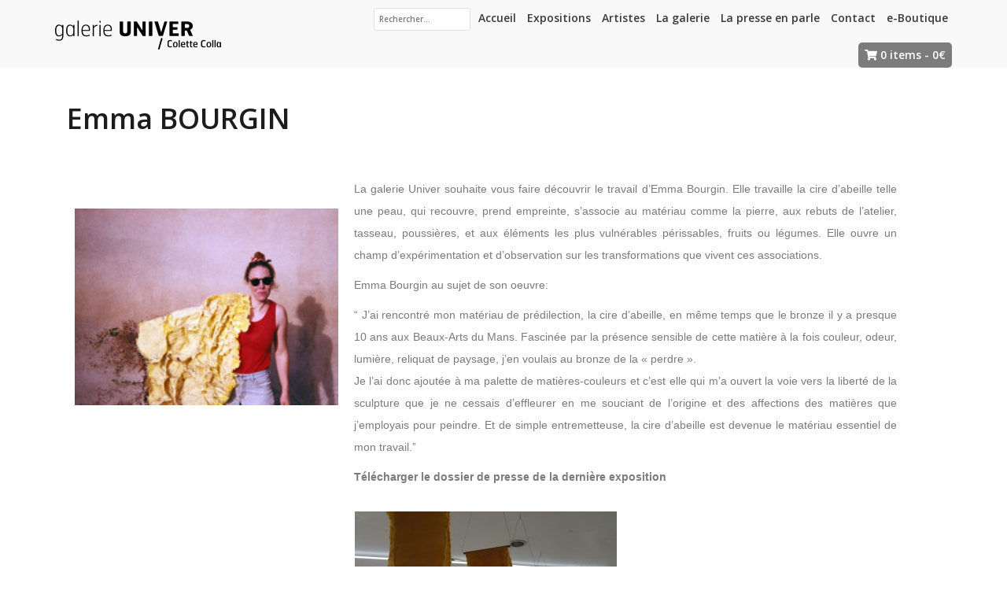

--- FILE ---
content_type: text/html; charset=UTF-8
request_url: http://www.galerieuniver.com/les-artistes-de-la-galerie/emma-bourgin/
body_size: 11932
content:
<!DOCTYPE html>
<html lang="fr-FR">
<head>
<meta charset="UTF-8">
<meta name="viewport" content="width=device-width, initial-scale=1">
<link rel="profile" href="http://gmpg.org/xfn/11">
<link rel="pingback" href="http://www.galerieuniver.com/xmlrpc.php">

<title>Emma BOURGIN &#8211; Galerie Univer / Colette Colla</title>
<meta name='robots' content='max-image-preview:large' />
<link rel='dns-prefetch' href='//fonts.googleapis.com' />
<link rel="alternate" type="application/rss+xml" title="Galerie Univer / Colette Colla &raquo; Flux" href="http://www.galerieuniver.com/feed/" />
<link rel="alternate" type="application/rss+xml" title="Galerie Univer / Colette Colla &raquo; Flux des commentaires" href="http://www.galerieuniver.com/comments/feed/" />
<script type="text/javascript">
/* <![CDATA[ */
window._wpemojiSettings = {"baseUrl":"https:\/\/s.w.org\/images\/core\/emoji\/15.0.3\/72x72\/","ext":".png","svgUrl":"https:\/\/s.w.org\/images\/core\/emoji\/15.0.3\/svg\/","svgExt":".svg","source":{"concatemoji":"http:\/\/www.galerieuniver.com\/wp-includes\/js\/wp-emoji-release.min.js?ver=6.5.7"}};
/*! This file is auto-generated */
!function(i,n){var o,s,e;function c(e){try{var t={supportTests:e,timestamp:(new Date).valueOf()};sessionStorage.setItem(o,JSON.stringify(t))}catch(e){}}function p(e,t,n){e.clearRect(0,0,e.canvas.width,e.canvas.height),e.fillText(t,0,0);var t=new Uint32Array(e.getImageData(0,0,e.canvas.width,e.canvas.height).data),r=(e.clearRect(0,0,e.canvas.width,e.canvas.height),e.fillText(n,0,0),new Uint32Array(e.getImageData(0,0,e.canvas.width,e.canvas.height).data));return t.every(function(e,t){return e===r[t]})}function u(e,t,n){switch(t){case"flag":return n(e,"\ud83c\udff3\ufe0f\u200d\u26a7\ufe0f","\ud83c\udff3\ufe0f\u200b\u26a7\ufe0f")?!1:!n(e,"\ud83c\uddfa\ud83c\uddf3","\ud83c\uddfa\u200b\ud83c\uddf3")&&!n(e,"\ud83c\udff4\udb40\udc67\udb40\udc62\udb40\udc65\udb40\udc6e\udb40\udc67\udb40\udc7f","\ud83c\udff4\u200b\udb40\udc67\u200b\udb40\udc62\u200b\udb40\udc65\u200b\udb40\udc6e\u200b\udb40\udc67\u200b\udb40\udc7f");case"emoji":return!n(e,"\ud83d\udc26\u200d\u2b1b","\ud83d\udc26\u200b\u2b1b")}return!1}function f(e,t,n){var r="undefined"!=typeof WorkerGlobalScope&&self instanceof WorkerGlobalScope?new OffscreenCanvas(300,150):i.createElement("canvas"),a=r.getContext("2d",{willReadFrequently:!0}),o=(a.textBaseline="top",a.font="600 32px Arial",{});return e.forEach(function(e){o[e]=t(a,e,n)}),o}function t(e){var t=i.createElement("script");t.src=e,t.defer=!0,i.head.appendChild(t)}"undefined"!=typeof Promise&&(o="wpEmojiSettingsSupports",s=["flag","emoji"],n.supports={everything:!0,everythingExceptFlag:!0},e=new Promise(function(e){i.addEventListener("DOMContentLoaded",e,{once:!0})}),new Promise(function(t){var n=function(){try{var e=JSON.parse(sessionStorage.getItem(o));if("object"==typeof e&&"number"==typeof e.timestamp&&(new Date).valueOf()<e.timestamp+604800&&"object"==typeof e.supportTests)return e.supportTests}catch(e){}return null}();if(!n){if("undefined"!=typeof Worker&&"undefined"!=typeof OffscreenCanvas&&"undefined"!=typeof URL&&URL.createObjectURL&&"undefined"!=typeof Blob)try{var e="postMessage("+f.toString()+"("+[JSON.stringify(s),u.toString(),p.toString()].join(",")+"));",r=new Blob([e],{type:"text/javascript"}),a=new Worker(URL.createObjectURL(r),{name:"wpTestEmojiSupports"});return void(a.onmessage=function(e){c(n=e.data),a.terminate(),t(n)})}catch(e){}c(n=f(s,u,p))}t(n)}).then(function(e){for(var t in e)n.supports[t]=e[t],n.supports.everything=n.supports.everything&&n.supports[t],"flag"!==t&&(n.supports.everythingExceptFlag=n.supports.everythingExceptFlag&&n.supports[t]);n.supports.everythingExceptFlag=n.supports.everythingExceptFlag&&!n.supports.flag,n.DOMReady=!1,n.readyCallback=function(){n.DOMReady=!0}}).then(function(){return e}).then(function(){var e;n.supports.everything||(n.readyCallback(),(e=n.source||{}).concatemoji?t(e.concatemoji):e.wpemoji&&e.twemoji&&(t(e.twemoji),t(e.wpemoji)))}))}((window,document),window._wpemojiSettings);
/* ]]> */
</script>
<link rel='stylesheet' id='theshop-bootstrap-css' href='http://www.galerieuniver.com/wp-content/themes/theshop/css/bootstrap/bootstrap.min.css?ver=1' type='text/css' media='all' />
<link rel='stylesheet' id='theshop-wc-css-css' href='http://www.galerieuniver.com/wp-content/themes/theshop/woocommerce/css/wc.min.css?ver=6.5.7' type='text/css' media='all' />
<style id='wp-emoji-styles-inline-css' type='text/css'>

	img.wp-smiley, img.emoji {
		display: inline !important;
		border: none !important;
		box-shadow: none !important;
		height: 1em !important;
		width: 1em !important;
		margin: 0 0.07em !important;
		vertical-align: -0.1em !important;
		background: none !important;
		padding: 0 !important;
	}
</style>
<link rel='stylesheet' id='wp-block-library-css' href='http://www.galerieuniver.com/wp-includes/css/dist/block-library/style.min.css?ver=6.5.7' type='text/css' media='all' />
<link rel='stylesheet' id='wc-block-vendors-style-css' href='http://www.galerieuniver.com/wp-content/plugins/woocommerce/packages/woocommerce-blocks/build/vendors-style.css?ver=4.0.0' type='text/css' media='all' />
<link rel='stylesheet' id='wc-block-style-css' href='http://www.galerieuniver.com/wp-content/plugins/woocommerce/packages/woocommerce-blocks/build/style.css?ver=4.0.0' type='text/css' media='all' />
<style id='classic-theme-styles-inline-css' type='text/css'>
/*! This file is auto-generated */
.wp-block-button__link{color:#fff;background-color:#32373c;border-radius:9999px;box-shadow:none;text-decoration:none;padding:calc(.667em + 2px) calc(1.333em + 2px);font-size:1.125em}.wp-block-file__button{background:#32373c;color:#fff;text-decoration:none}
</style>
<style id='global-styles-inline-css' type='text/css'>
body{--wp--preset--color--black: #000000;--wp--preset--color--cyan-bluish-gray: #abb8c3;--wp--preset--color--white: #ffffff;--wp--preset--color--pale-pink: #f78da7;--wp--preset--color--vivid-red: #cf2e2e;--wp--preset--color--luminous-vivid-orange: #ff6900;--wp--preset--color--luminous-vivid-amber: #fcb900;--wp--preset--color--light-green-cyan: #7bdcb5;--wp--preset--color--vivid-green-cyan: #00d084;--wp--preset--color--pale-cyan-blue: #8ed1fc;--wp--preset--color--vivid-cyan-blue: #0693e3;--wp--preset--color--vivid-purple: #9b51e0;--wp--preset--gradient--vivid-cyan-blue-to-vivid-purple: linear-gradient(135deg,rgba(6,147,227,1) 0%,rgb(155,81,224) 100%);--wp--preset--gradient--light-green-cyan-to-vivid-green-cyan: linear-gradient(135deg,rgb(122,220,180) 0%,rgb(0,208,130) 100%);--wp--preset--gradient--luminous-vivid-amber-to-luminous-vivid-orange: linear-gradient(135deg,rgba(252,185,0,1) 0%,rgba(255,105,0,1) 100%);--wp--preset--gradient--luminous-vivid-orange-to-vivid-red: linear-gradient(135deg,rgba(255,105,0,1) 0%,rgb(207,46,46) 100%);--wp--preset--gradient--very-light-gray-to-cyan-bluish-gray: linear-gradient(135deg,rgb(238,238,238) 0%,rgb(169,184,195) 100%);--wp--preset--gradient--cool-to-warm-spectrum: linear-gradient(135deg,rgb(74,234,220) 0%,rgb(151,120,209) 20%,rgb(207,42,186) 40%,rgb(238,44,130) 60%,rgb(251,105,98) 80%,rgb(254,248,76) 100%);--wp--preset--gradient--blush-light-purple: linear-gradient(135deg,rgb(255,206,236) 0%,rgb(152,150,240) 100%);--wp--preset--gradient--blush-bordeaux: linear-gradient(135deg,rgb(254,205,165) 0%,rgb(254,45,45) 50%,rgb(107,0,62) 100%);--wp--preset--gradient--luminous-dusk: linear-gradient(135deg,rgb(255,203,112) 0%,rgb(199,81,192) 50%,rgb(65,88,208) 100%);--wp--preset--gradient--pale-ocean: linear-gradient(135deg,rgb(255,245,203) 0%,rgb(182,227,212) 50%,rgb(51,167,181) 100%);--wp--preset--gradient--electric-grass: linear-gradient(135deg,rgb(202,248,128) 0%,rgb(113,206,126) 100%);--wp--preset--gradient--midnight: linear-gradient(135deg,rgb(2,3,129) 0%,rgb(40,116,252) 100%);--wp--preset--font-size--small: 13px;--wp--preset--font-size--medium: 20px;--wp--preset--font-size--large: 36px;--wp--preset--font-size--x-large: 42px;--wp--preset--spacing--20: 0.44rem;--wp--preset--spacing--30: 0.67rem;--wp--preset--spacing--40: 1rem;--wp--preset--spacing--50: 1.5rem;--wp--preset--spacing--60: 2.25rem;--wp--preset--spacing--70: 3.38rem;--wp--preset--spacing--80: 5.06rem;--wp--preset--shadow--natural: 6px 6px 9px rgba(0, 0, 0, 0.2);--wp--preset--shadow--deep: 12px 12px 50px rgba(0, 0, 0, 0.4);--wp--preset--shadow--sharp: 6px 6px 0px rgba(0, 0, 0, 0.2);--wp--preset--shadow--outlined: 6px 6px 0px -3px rgba(255, 255, 255, 1), 6px 6px rgba(0, 0, 0, 1);--wp--preset--shadow--crisp: 6px 6px 0px rgba(0, 0, 0, 1);}:where(.is-layout-flex){gap: 0.5em;}:where(.is-layout-grid){gap: 0.5em;}body .is-layout-flex{display: flex;}body .is-layout-flex{flex-wrap: wrap;align-items: center;}body .is-layout-flex > *{margin: 0;}body .is-layout-grid{display: grid;}body .is-layout-grid > *{margin: 0;}:where(.wp-block-columns.is-layout-flex){gap: 2em;}:where(.wp-block-columns.is-layout-grid){gap: 2em;}:where(.wp-block-post-template.is-layout-flex){gap: 1.25em;}:where(.wp-block-post-template.is-layout-grid){gap: 1.25em;}.has-black-color{color: var(--wp--preset--color--black) !important;}.has-cyan-bluish-gray-color{color: var(--wp--preset--color--cyan-bluish-gray) !important;}.has-white-color{color: var(--wp--preset--color--white) !important;}.has-pale-pink-color{color: var(--wp--preset--color--pale-pink) !important;}.has-vivid-red-color{color: var(--wp--preset--color--vivid-red) !important;}.has-luminous-vivid-orange-color{color: var(--wp--preset--color--luminous-vivid-orange) !important;}.has-luminous-vivid-amber-color{color: var(--wp--preset--color--luminous-vivid-amber) !important;}.has-light-green-cyan-color{color: var(--wp--preset--color--light-green-cyan) !important;}.has-vivid-green-cyan-color{color: var(--wp--preset--color--vivid-green-cyan) !important;}.has-pale-cyan-blue-color{color: var(--wp--preset--color--pale-cyan-blue) !important;}.has-vivid-cyan-blue-color{color: var(--wp--preset--color--vivid-cyan-blue) !important;}.has-vivid-purple-color{color: var(--wp--preset--color--vivid-purple) !important;}.has-black-background-color{background-color: var(--wp--preset--color--black) !important;}.has-cyan-bluish-gray-background-color{background-color: var(--wp--preset--color--cyan-bluish-gray) !important;}.has-white-background-color{background-color: var(--wp--preset--color--white) !important;}.has-pale-pink-background-color{background-color: var(--wp--preset--color--pale-pink) !important;}.has-vivid-red-background-color{background-color: var(--wp--preset--color--vivid-red) !important;}.has-luminous-vivid-orange-background-color{background-color: var(--wp--preset--color--luminous-vivid-orange) !important;}.has-luminous-vivid-amber-background-color{background-color: var(--wp--preset--color--luminous-vivid-amber) !important;}.has-light-green-cyan-background-color{background-color: var(--wp--preset--color--light-green-cyan) !important;}.has-vivid-green-cyan-background-color{background-color: var(--wp--preset--color--vivid-green-cyan) !important;}.has-pale-cyan-blue-background-color{background-color: var(--wp--preset--color--pale-cyan-blue) !important;}.has-vivid-cyan-blue-background-color{background-color: var(--wp--preset--color--vivid-cyan-blue) !important;}.has-vivid-purple-background-color{background-color: var(--wp--preset--color--vivid-purple) !important;}.has-black-border-color{border-color: var(--wp--preset--color--black) !important;}.has-cyan-bluish-gray-border-color{border-color: var(--wp--preset--color--cyan-bluish-gray) !important;}.has-white-border-color{border-color: var(--wp--preset--color--white) !important;}.has-pale-pink-border-color{border-color: var(--wp--preset--color--pale-pink) !important;}.has-vivid-red-border-color{border-color: var(--wp--preset--color--vivid-red) !important;}.has-luminous-vivid-orange-border-color{border-color: var(--wp--preset--color--luminous-vivid-orange) !important;}.has-luminous-vivid-amber-border-color{border-color: var(--wp--preset--color--luminous-vivid-amber) !important;}.has-light-green-cyan-border-color{border-color: var(--wp--preset--color--light-green-cyan) !important;}.has-vivid-green-cyan-border-color{border-color: var(--wp--preset--color--vivid-green-cyan) !important;}.has-pale-cyan-blue-border-color{border-color: var(--wp--preset--color--pale-cyan-blue) !important;}.has-vivid-cyan-blue-border-color{border-color: var(--wp--preset--color--vivid-cyan-blue) !important;}.has-vivid-purple-border-color{border-color: var(--wp--preset--color--vivid-purple) !important;}.has-vivid-cyan-blue-to-vivid-purple-gradient-background{background: var(--wp--preset--gradient--vivid-cyan-blue-to-vivid-purple) !important;}.has-light-green-cyan-to-vivid-green-cyan-gradient-background{background: var(--wp--preset--gradient--light-green-cyan-to-vivid-green-cyan) !important;}.has-luminous-vivid-amber-to-luminous-vivid-orange-gradient-background{background: var(--wp--preset--gradient--luminous-vivid-amber-to-luminous-vivid-orange) !important;}.has-luminous-vivid-orange-to-vivid-red-gradient-background{background: var(--wp--preset--gradient--luminous-vivid-orange-to-vivid-red) !important;}.has-very-light-gray-to-cyan-bluish-gray-gradient-background{background: var(--wp--preset--gradient--very-light-gray-to-cyan-bluish-gray) !important;}.has-cool-to-warm-spectrum-gradient-background{background: var(--wp--preset--gradient--cool-to-warm-spectrum) !important;}.has-blush-light-purple-gradient-background{background: var(--wp--preset--gradient--blush-light-purple) !important;}.has-blush-bordeaux-gradient-background{background: var(--wp--preset--gradient--blush-bordeaux) !important;}.has-luminous-dusk-gradient-background{background: var(--wp--preset--gradient--luminous-dusk) !important;}.has-pale-ocean-gradient-background{background: var(--wp--preset--gradient--pale-ocean) !important;}.has-electric-grass-gradient-background{background: var(--wp--preset--gradient--electric-grass) !important;}.has-midnight-gradient-background{background: var(--wp--preset--gradient--midnight) !important;}.has-small-font-size{font-size: var(--wp--preset--font-size--small) !important;}.has-medium-font-size{font-size: var(--wp--preset--font-size--medium) !important;}.has-large-font-size{font-size: var(--wp--preset--font-size--large) !important;}.has-x-large-font-size{font-size: var(--wp--preset--font-size--x-large) !important;}
.wp-block-navigation a:where(:not(.wp-element-button)){color: inherit;}
:where(.wp-block-post-template.is-layout-flex){gap: 1.25em;}:where(.wp-block-post-template.is-layout-grid){gap: 1.25em;}
:where(.wp-block-columns.is-layout-flex){gap: 2em;}:where(.wp-block-columns.is-layout-grid){gap: 2em;}
.wp-block-pullquote{font-size: 1.5em;line-height: 1.6;}
</style>
<link rel='stylesheet' id='woocommerce-layout-css' href='http://www.galerieuniver.com/wp-content/plugins/woocommerce/assets/css/woocommerce-layout.css?ver=4.9.5' type='text/css' media='all' />
<link rel='stylesheet' id='woocommerce-smallscreen-css' href='http://www.galerieuniver.com/wp-content/plugins/woocommerce/assets/css/woocommerce-smallscreen.css?ver=4.9.5' type='text/css' media='only screen and (max-width: 768px)' />
<style id='woocommerce-inline-inline-css' type='text/css'>
.woocommerce form .form-row .required { visibility: visible; }
</style>
<link rel='stylesheet' id='theshop-css' href='http://www.galerieuniver.com/wp-content/themes/theshop/style.css?ver=6.5.7' type='text/css' media='all' />
<link rel='stylesheet' id='theshop-style-css' href='http://www.galerieuniver.com/wp-content/themes/theshop-child/style.css?ver=6.5.7' type='text/css' media='all' />
<style id='theshop-style-inline-css' type='text/css'>
.site-logo { max-height:40px; }
.site-header { padding:0px 0; }
.header-slider {padding:0;width:100%;}
.hero-section {display:block;}
.products-loop { background-color:#ffffff}
.cta-section { background-color:#2C292A}
.cats-loop { background-color:#f7f7f7}
.posts-loop { background-color:#fff}
.products-loop, .products-loop .section-title, .products-loop h3, .products-loop .woocommerce ul.products li.product .price { color:#7c7c7c}
.cta-section { color:#fff}
.cats-loop, .cats-loop .section-title { color:#7c7c7c}
.posts-loop, .posts-loop .section-title, .posts-loop .post-title a { color:#7c7c7c}
.woocommerce #respond input#submit,.woocommerce a.button,.woocommerce button.button,.woocommerce input.button, .woocommerce div.product p.price,.woocommerce div.product span.price,.woocommerce .woocommerce-info:before,.woocommerce .woocommerce-message:before,.woocommerce .woocommerce-message:before,.preloader .preloader-inner,.entry-title a:hover,.woocommerce .star-rating span,a, a:hover, .main-navigation a:hover { color:#7c7c7c}
.add_to_cart_button::before,.cart-button::before,.woocommerce .widget_price_filter .ui-slider .ui-slider-range,.woocommerce .widget_price_filter .ui-slider .ui-slider-handle,.woocommerce #respond input#submit:hover,.woocommerce a.button:hover,.woocommerce button.button:hover,.woocommerce input.button:hover,.woocommerce span.onsale,.owl-theme .owl-controls .owl-page span,li.nav-cart,.widget-title::after,.post-navigation a,.posts-navigation a,.secondary-navigation li:hover,.secondary-navigation ul ul,button, .button, input[type="button"], input[type="reset"], input[type="submit"] { background-color:#7c7c7c}
.woocommerce .woocommerce-info,.woocommerce .woocommerce-message,.woocommerce .woocommerce-error,.woocommerce .woocommerce-info,.woocommerce .woocommerce-message,.main-navigation ul ul { border-top-color:#7c7c7c;}
.woocommerce #respond input#submit:hover,.woocommerce a.button:hover,.woocommerce button.button:hover,.woocommerce input.button:hover { border-color:#7c7c7c;}
body, .widget a { color:#4c4c4c}
.site-header { background-color:#fff}
.main-navigation a { color:#3a3a3a}
.site-title a, .site-title a:hover { color:#4639a8}
.site-description { color:#767676}
body, .main-navigation ul ul li { font-family:'Open Sans', sans-serif;}
h1, h2, h3, h4, h5, h6, .main-navigation li, .promo-box span { font-family:'Open Sans', sans-serif; red, ;}

</style>
<link rel='stylesheet' id='theshop-body-fonts-css' href='//fonts.googleapis.com/css?family=Open+Sans%3A200%2C400italic%2C600%2C600italic&#038;ver=6.5.7' type='text/css' media='all' />
<link rel='stylesheet' id='theshop-headings-fonts-css' href='//fonts.googleapis.com/css?family=Open+Sans%3A100%2C100&#038;ver=6.5.7' type='text/css' media='all' />
<link rel='stylesheet' id='theshop-fontawesome-css' href='http://www.galerieuniver.com/wp-content/themes/theshop/fonts/font-awesome.min.css?ver=6.5.7' type='text/css' media='all' />
<link rel='stylesheet' id='elementor-icons-css' href='http://www.galerieuniver.com/wp-content/plugins/elementor/assets/lib/eicons/css/elementor-icons.min.css?ver=5.10.0' type='text/css' media='all' />
<link rel='stylesheet' id='elementor-animations-css' href='http://www.galerieuniver.com/wp-content/plugins/elementor/assets/lib/animations/animations.min.css?ver=3.1.1' type='text/css' media='all' />
<link rel='stylesheet' id='elementor-frontend-legacy-css' href='http://www.galerieuniver.com/wp-content/plugins/elementor/assets/css/frontend-legacy.min.css?ver=3.1.1' type='text/css' media='all' />
<link rel='stylesheet' id='elementor-frontend-css' href='http://www.galerieuniver.com/wp-content/plugins/elementor/assets/css/frontend.min.css?ver=3.1.1' type='text/css' media='all' />
<link rel='stylesheet' id='elementor-post-5971-css' href='http://www.galerieuniver.com/wp-content/uploads/elementor/css/post-5971.css?ver=1612280763' type='text/css' media='all' />
<link rel='stylesheet' id='font-awesome-5-all-css' href='http://www.galerieuniver.com/wp-content/plugins/elementor/assets/lib/font-awesome/css/all.min.css?ver=3.1.1' type='text/css' media='all' />
<link rel='stylesheet' id='font-awesome-4-shim-css' href='http://www.galerieuniver.com/wp-content/plugins/elementor/assets/lib/font-awesome/css/v4-shims.min.css?ver=3.1.1' type='text/css' media='all' />
<link rel='stylesheet' id='elementor-global-css' href='http://www.galerieuniver.com/wp-content/uploads/elementor/css/global.css?ver=1612280763' type='text/css' media='all' />
<link rel='stylesheet' id='elementor-post-9850-css' href='http://www.galerieuniver.com/wp-content/uploads/elementor/css/post-9850.css?ver=1756496190' type='text/css' media='all' />
<link rel='stylesheet' id='google-fonts-1-css' href='https://fonts.googleapis.com/css?family=Roboto%3A100%2C100italic%2C200%2C200italic%2C300%2C300italic%2C400%2C400italic%2C500%2C500italic%2C600%2C600italic%2C700%2C700italic%2C800%2C800italic%2C900%2C900italic&#038;ver=6.5.7' type='text/css' media='all' />
<script type="text/javascript" src="http://www.galerieuniver.com/wp-includes/js/jquery/jquery.min.js?ver=3.7.1" id="jquery-core-js"></script>
<script type="text/javascript" src="http://www.galerieuniver.com/wp-includes/js/jquery/jquery-migrate.min.js?ver=3.4.1" id="jquery-migrate-js"></script>
<script type="text/javascript" src="http://www.galerieuniver.com/wp-content/plugins/elementor/assets/lib/font-awesome/js/v4-shims.min.js?ver=3.1.1" id="font-awesome-4-shim-js"></script>
<link rel="https://api.w.org/" href="http://www.galerieuniver.com/wp-json/" /><link rel="alternate" type="application/json" href="http://www.galerieuniver.com/wp-json/wp/v2/pages/9850" /><link rel="EditURI" type="application/rsd+xml" title="RSD" href="http://www.galerieuniver.com/xmlrpc.php?rsd" />
<meta name="generator" content="WordPress 6.5.7" />
<meta name="generator" content="WooCommerce 4.9.5" />
<link rel="canonical" href="http://www.galerieuniver.com/les-artistes-de-la-galerie/emma-bourgin/" />
<link rel='shortlink' href='http://www.galerieuniver.com/?p=9850' />
<link rel="alternate" type="application/json+oembed" href="http://www.galerieuniver.com/wp-json/oembed/1.0/embed?url=http%3A%2F%2Fwww.galerieuniver.com%2Fles-artistes-de-la-galerie%2Femma-bourgin%2F" />
<link rel="alternate" type="text/xml+oembed" href="http://www.galerieuniver.com/wp-json/oembed/1.0/embed?url=http%3A%2F%2Fwww.galerieuniver.com%2Fles-artistes-de-la-galerie%2Femma-bourgin%2F&#038;format=xml" />
<!--[if lt IE 9]>
<script src="http://www.galerieuniver.com/wp-content/themes/theshop/js/html5shiv.js"></script>
<![endif]-->
	<noscript><style>.woocommerce-product-gallery{ opacity: 1 !important; }</style></noscript>
	<link rel="icon" href="http://www.galerieuniver.com/wp-content/uploads/2024/08/logo_univer_contour_blanc-1-100x100.png" sizes="32x32" />
<link rel="icon" href="http://www.galerieuniver.com/wp-content/uploads/2024/08/logo_univer_contour_blanc-1-200x200.png" sizes="192x192" />
<link rel="apple-touch-icon" href="http://www.galerieuniver.com/wp-content/uploads/2024/08/logo_univer_contour_blanc-1-200x200.png" />
<meta name="msapplication-TileImage" content="http://www.galerieuniver.com/wp-content/uploads/2024/08/logo_univer_contour_blanc-1-300x300.png" />
		<style type="text/css" id="wp-custom-css">
			/*
Bienvenue dans l'éditeur de CSS !

Pour en savoir plus sur le fonctionnement de l'éditeur, vous pouvez vous
rendre sur cette page :
http://wp.me/PEmnE-Bt
*/

.tiled-gallery {
	margin-top: 20px;
}
.site-content {
	margin : 0;
}
.site-header {
	background-color: #F9F9F9;
}
.entry-title {
	font-size:36px;
}
.entry-header {
	padding-bottom: 10px;
}
.hentry:first-of-type {
	padding-top:15px;
	border-top: none;
}
.hentry {
	border-top: none;
	border-bottom: none;
	padding-bottom: 0;
}
.page_artist-section {
	padding: 20px 0;
}
.site-info, .site-info > a {
  font-size: xx-small;
	color:lightgrey
}
.related {
	clear: both;
}
.up-sells {
	clear: both;
}
.current-menu-item {
	font-weight:bold!important;
}
.current-menu-ancestor {
	font-weight:bold!important;
}
.current-post-ancestor {
	font-weight:bold!important;
}
.jp-carousel-image-meta {
	display: none;
}
.jp-carousel-left-column-wrapper {
	display:none;
}
section.home-section {
	padding: 10px 0;
}
section.cta-section {
	padding-bottom: 30px;
}
.products-loop ul.products li, .woocommerce-page ul.products li.product {
	border: none;
}
h1 {
	font-weight:600;
}
h2 {
	font-size: 25px;
}
.entry-excerpt {
	font-weight:600;
	font-size:larger;
	color: black;
}
.home-section {
    padding: 40px 0;
}
.search-submit {
	display: none;
}
.search-form {
	display: block;
	vertical-align: baseline;
	padding: 0;
}
.search-field {
	font-size: 0.7em;
	padding: 6px;
}
input[type="search"] {
	padding: 6px;
}
.page-header > .pagination {
	float:right;
	margin-top:-2em;
}
.pagination {
	text-align:center;
	margin-top:-6em;
	margin-bottom:2em;
	margin: 10px 0;
	clear: both;
}
.main-navigation li {
	padding:10px 5px;
	font-size:1em;
}
li.nav-cart {
	margin-left:5px;
	padding:5px 8px;
}
.section-title span {
	border-color: #7c7c7c;
}
.section-title {
	width: auto;
	float: none!important;
}
.page-numbers {
	font-size: 1.2em;
	font-weight: 700;
}
.nav-links {
	word-spacing: 0.7em;
}
.nav-previous {
	word-spacing: normal;
}
.nav-next {
	word-spacing: normal;
}
.widget_wpcom_social_media_icons_widget .genericon {
	font-size: 32px;
}
.footer-widgets {
	padding: 0;
}
.cta-section {
	padding-top: 10px;
}
.slicknav_menu {
	text-align: right!important;
	margin-top: 0px!important;
}
#main .home-section.products-loop {
	margin-top: 50px!important;
}
#media_image-4.widget_media_image {
	padding: 10px 0 30px 0!important;
}
#media_image-3.widget_media_image {
	padding: 25px 0 0!important;
}
.widget_media_image {
	text-align: center!important;
}

		</style>
		</head>

<body class="page-template page-template-page-templates page-template-page_artiste page-template-page-templatespage_artiste-php page page-id-9850 page-child parent-pageid-4361 theme-theshop woocommerce-no-js fullwidth-single group-blog elementor-default elementor-kit-5971 elementor-page elementor-page-9850">
<div class="preloader">
    <div class="preloader-inner">
    	    	Loading&hellip;    </div>
</div>
<div id="page" class="hfeed site">
	<a class="skip-link screen-reader-text" href="#content">Skip to content</a>
	
	<header id="masthead" class="site-header clearfix" role="banner">
		<div class="container">
			<div class="site-branding col-md-4">
				<a href="http://www.galerieuniver.com/" title="Galerie Univer / Colette Colla"><img class="site-logo" src="http://www.galerieuniver.com/wp-content/uploads/2024/06/logo_GalerieUNIVER-noir-site.png" alt="Galerie Univer / Colette Colla" /></a>			</div><!-- .site-branding -->

			<nav id="site-navigation" class="main-navigation col-md-8" role="navigation">
				<div class="menu-menu-container"><ul id="primary-menu" class="menu"><li><form role="search" method="get" class="search-form" action="http://www.galerieuniver.com/">
				<label>
					<span class="screen-reader-text">Rechercher :</span>
					<input type="search" class="search-field" placeholder="Rechercher…" value="" name="s" />
				</label>
				<input type="submit" class="search-submit" value="Rechercher" />
			</form></li><li id="menu-item-2917" class="menu-item menu-item-type-custom menu-item-object-custom menu-item-home menu-item-2917"><a href="http://www.galerieuniver.com">Accueil</a></li>
<li id="menu-item-146" class="menu-item menu-item-type-taxonomy menu-item-object-category menu-item-has-children menu-item-146"><a href="http://www.galerieuniver.com/category/expositions/">Expositions</a>
<ul class="sub-menu">
	<li id="menu-item-600" class="menu-item menu-item-type-taxonomy menu-item-object-category menu-item-600"><a href="http://www.galerieuniver.com/category/expositions/en-cours/">En cours</a></li>
	<li id="menu-item-599" class="menu-item menu-item-type-taxonomy menu-item-object-category menu-item-599"><a href="http://www.galerieuniver.com/category/expositions/a-venir/">À venir</a></li>
	<li id="menu-item-601" class="menu-item menu-item-type-taxonomy menu-item-object-category menu-item-601"><a href="http://www.galerieuniver.com/category/expositions/archives/">Passées</a></li>
</ul>
</li>
<li id="menu-item-4436" class="menu-item menu-item-type-post_type menu-item-object-page current-page-ancestor menu-item-4436"><a href="http://www.galerieuniver.com/les-artistes-de-la-galerie/">Artistes</a></li>
<li id="menu-item-148" class="menu-item menu-item-type-post_type menu-item-object-post menu-item-has-children menu-item-148"><a href="http://www.galerieuniver.com/2016/06/la-galerie/">La galerie</a>
<ul class="sub-menu">
	<li id="menu-item-3116" class="menu-item menu-item-type-post_type menu-item-object-post menu-item-3116"><a href="http://www.galerieuniver.com/2016/06/la-galerie/">Présentation</a></li>
	<li id="menu-item-150" class="menu-item menu-item-type-post_type menu-item-object-post menu-item-150"><a href="http://www.galerieuniver.com/2015/08/location/">Privatisation</a></li>
</ul>
</li>
<li id="menu-item-4485" class="menu-item menu-item-type-post_type menu-item-object-page menu-item-4485"><a href="http://www.galerieuniver.com/la-presse-en-parle/">La presse en parle</a></li>
<li id="menu-item-2667" class="menu-item menu-item-type-post_type menu-item-object-page menu-item-2667"><a href="http://www.galerieuniver.com/contact/">Contact</a></li>
<li id="menu-item-6593" class="menu-item menu-item-type-post_type menu-item-object-page menu-item-6593"><a href="http://www.galerieuniver.com/e-boutique-2/">e-Boutique</a></li>
<li class="nav-cart"><i class="fa fa-shopping-cart"></i><a class="cart-contents" href="http://www.galerieuniver.com/panier/" title="View your shopping cart">0 items-<span class="woocommerce-Price-amount amount"><bdi>0<span class="woocommerce-Price-currencySymbol">&euro;</span></bdi></span></a></li></ul></div>			</nav><!-- #site-navigation -->
			<nav class="mobile-nav"></nav>
		</div>
	</header><!-- #masthead -->
	
		

		
	<div id="content" class="site-content">
		<div class="container content-wrapper">
			


	<div id="primary" class="content-area">
		<main id="main" class="site-main" role="main">

			
				

<article id="post-9850" class="post-9850 page type-page status-publish has-post-thumbnail hentry clearfix">
	<header class="entry-header">
		<h1 class="entry-title">Emma BOURGIN</h1>	</header>
	
	<!-- .entry-header -->

	<div class="entry-content">
				<div data-elementor-type="wp-page" data-elementor-id="9850" class="elementor elementor-9850" data-elementor-settings="[]">
						<div class="elementor-inner">
							<div class="elementor-section-wrap">
							<section class="elementor-section elementor-top-section elementor-element elementor-element-34456987 elementor-section-full_width elementor-section-height-default elementor-section-height-default" data-id="34456987" data-element_type="section">
						<div class="elementor-container elementor-column-gap-default">
							<div class="elementor-row">
					<div class="elementor-column elementor-col-33 elementor-top-column elementor-element elementor-element-7a272744" data-id="7a272744" data-element_type="column">
			<div class="elementor-column-wrap elementor-element-populated">
							<div class="elementor-widget-wrap">
						<div class="elementor-element elementor-element-12e7ef73 elementor-widget__width-inherit elementor-widget elementor-widget-image" data-id="12e7ef73" data-element_type="widget" data-widget_type="image.default">
				<div class="elementor-widget-container">
					<div class="elementor-image">
							<figure class="wp-caption">
										<img fetchpriority="high" decoding="async" width="300" height="224" src="http://www.galerieuniver.com/wp-content/uploads/2023/06/001-013-300x224.jpg" class="attachment-medium size-medium" alt="" srcset="http://www.galerieuniver.com/wp-content/uploads/2023/06/001-013-300x224.jpg 300w, http://www.galerieuniver.com/wp-content/uploads/2023/06/001-013-1024x763.jpg 1024w, http://www.galerieuniver.com/wp-content/uploads/2023/06/001-013-150x112.jpg 150w, http://www.galerieuniver.com/wp-content/uploads/2023/06/001-013-768x573.jpg 768w, http://www.galerieuniver.com/wp-content/uploads/2023/06/001-013-1536x1145.jpg 1536w, http://www.galerieuniver.com/wp-content/uploads/2023/06/001-013-2048x1527.jpg 2048w, http://www.galerieuniver.com/wp-content/uploads/2023/06/001-013-800x596.jpg 800w, http://www.galerieuniver.com/wp-content/uploads/2023/06/001-013-200x149.jpg 200w" sizes="(max-width: 300px) 100vw, 300px" />											<figcaption class="widget-image-caption wp-caption-text"></figcaption>
										</figure>
					</div>
				</div>
				</div>
						</div>
					</div>
		</div>
				<div class="elementor-column elementor-col-66 elementor-top-column elementor-element elementor-element-e242dec" data-id="e242dec" data-element_type="column">
			<div class="elementor-column-wrap elementor-element-populated">
							<div class="elementor-widget-wrap">
						<div class="elementor-element elementor-element-31ba6645 elementor-widget elementor-widget-text-editor" data-id="31ba6645" data-element_type="widget" data-widget_type="text-editor.default">
				<div class="elementor-widget-container">
					<div class="elementor-text-editor elementor-clearfix"><div class="page" title="Page 2"><div class="layoutArea"><div class="column"><p>La galerie Univer souhaite vous faire découvrir le travail d’Emma Bourgin. Elle travaille la cire d’abeille telle une peau, qui recouvre, prend empreinte, s’associe au matériau comme la pierre, aux rebuts de l’atelier, tasseau, poussières, et aux éléments les plus vulnérables périssables, fruits ou légumes. Elle ouvre un champ d’expérimentation et d’observation sur les transformations que vivent ces associations.</p><p>Emma Bourgin au sujet de son oeuvre: </p><p>“ J’ai rencontré mon matériau de prédilection, la cire d’abeille, en même temps que le bronze il y a presque 10 ans aux Beaux-Arts du Mans. Fascinée par la présence sensible de cette matière à la fois couleur, odeur, lumière, reliquat de paysage, j’en voulais au bronze de la « perdre ».<br />Je l’ai donc ajoutée à ma palette de matières-couleurs et c’est elle qui m’a ouvert la voie vers la liberté de la sculpture que je ne cessais d’effleurer en me souciant de l’origine et des affections des matières que j’employais pour peindre. Et de simple entremetteuse, la cire d’abeille est devenue le matériau essentiel de mon travail.”</p></div><p><a href="http://www.galerieuniver.com/wp-content/uploads/2023/06/dp_bourgin_2023.pdf"><strong>Télécharger le dossier de presse de la dernière exposition</strong></a></p></div></div></div>
				</div>
				</div>
						</div>
					</div>
		</div>
								</div>
					</div>
		</section>
				<section class="elementor-section elementor-top-section elementor-element elementor-element-1d793025 elementor-section-boxed elementor-section-height-default elementor-section-height-default" data-id="1d793025" data-element_type="section">
						<div class="elementor-container elementor-column-gap-default">
							<div class="elementor-row">
					<div class="elementor-column elementor-col-100 elementor-top-column elementor-element elementor-element-3b7e7dbe" data-id="3b7e7dbe" data-element_type="column">
			<div class="elementor-column-wrap elementor-element-populated">
							<div class="elementor-widget-wrap">
						<div class="elementor-element elementor-element-301cef48 elementor-widget__width-inherit elementor-arrows-position-inside elementor-widget elementor-widget-image-carousel" data-id="301cef48" data-element_type="widget" data-settings="{&quot;slides_to_show&quot;:&quot;1&quot;,&quot;navigation&quot;:&quot;arrows&quot;,&quot;autoplay&quot;:&quot;yes&quot;,&quot;pause_on_hover&quot;:&quot;yes&quot;,&quot;pause_on_interaction&quot;:&quot;yes&quot;,&quot;autoplay_speed&quot;:5000,&quot;infinite&quot;:&quot;yes&quot;,&quot;effect&quot;:&quot;slide&quot;,&quot;speed&quot;:500}" data-widget_type="image-carousel.default">
				<div class="elementor-widget-container">
					<div class="elementor-image-carousel-wrapper swiper-container" dir="ltr">
			<div class="elementor-image-carousel swiper-wrapper">
				<div class="swiper-slide"><figure class="swiper-slide-inner"><img decoding="async" class="swiper-slide-image" src="http://www.galerieuniver.com/wp-content/uploads/elementor/thumbs/20191107_tjv01-scaled-q7pkzxyz3vm0eshxb5d3dve3xbv0s5221admskqhog.jpg" alt="POUR UN INTERSTICE PAYSAGER. Exposition d&#039;Emma Bourgin et Léonard Nguyen Van Thé. Comédie de Caen / Théâtre d&#039;Hérouville. © Tristan Jeanne-Valès" /><figcaption class="elementor-image-carousel-caption">POUR UN INTERSTICE PAYSAGER. Exposition d'Emma Bourgin et Léonard Nguyen Van Thé. Comédie de Caen / Théâtre d'Hérouville. © Tristan Jeanne-Valès</figcaption></figure></div><div class="swiper-slide"><figure class="swiper-slide-inner"><img decoding="async" class="swiper-slide-image" src="http://www.galerieuniver.com/wp-content/uploads/elementor/thumbs/2019_03_03_WEB_21_AtelierEmmaEtNatalia_LaCharpente_HugoRenard-scaled-q7pkyj7outoizujnjjf8n877uit78hgjub5evmtr0g.jpg" alt="Vue d&#039;atelier" /><figcaption class="elementor-image-carousel-caption">Vue d'atelier</figcaption></figure></div><div class="swiper-slide"><figure class="swiper-slide-inner"><img decoding="async" class="swiper-slide-image" src="http://www.galerieuniver.com/wp-content/uploads/elementor/thumbs/20191107_tjv14-scaled-q7pl0zkip91hb6zb7lm65lwjoqppc17bigh1zn6qrk.jpg" alt="POUR UN INTERSTICE PAYSAGER. Exposition d&#039;Emma Bourgin et Léonard Nguyen Van Thé. Comédie de Caen / Théâtre d&#039;Hérouville. © Tristan Jeanne-Valès" /><figcaption class="elementor-image-carousel-caption">POUR UN INTERSTICE PAYSAGER. Exposition d'Emma Bourgin et Léonard Nguyen Van Thé. Comédie de Caen / Théâtre d'Hérouville. © Tristan Jeanne-Valès</figcaption></figure></div>			</div>
																<div class="elementor-swiper-button elementor-swiper-button-prev">
						<i class="eicon-chevron-left" aria-hidden="true"></i>
						<span class="elementor-screen-only">Précédent</span>
					</div>
					<div class="elementor-swiper-button elementor-swiper-button-next">
						<i class="eicon-chevron-right" aria-hidden="true"></i>
						<span class="elementor-screen-only">Suivant</span>
					</div>
									</div>
				</div>
				</div>
						</div>
					</div>
		</div>
								</div>
					</div>
		</section>
						</div>
						</div>
					</div>
					</div><!-- .entry-content -->

	<footer class="entry-footer">
			</footer><!-- .entry-footer -->
</article><!-- #post-## -->

				
											<section class="page_artist-section products-loop">
		<div class="container">
									<h2 class="section-title"><span>Expositions</span></h2>
			
			<div class="inner-section">
				<div class="woocommerce columns-3">
					<ul class="products">
									<li>
											<a href="http://www.galerieuniver.com/2024/05/face-cachee/" title="Face cachée">
								<img width="400" height="230" src="http://www.galerieuniver.com/wp-content/uploads/2024/06/aubry_23085HD_web-400x230.jpg" class="attachment-theshop-small size-theshop-small wp-post-image" alt="" decoding="async" loading="lazy" />							</a>			
										
				<h4 class="post-title"><a href="http://www.galerieuniver.com/2024/05/face-cachee/" rel="bookmark">Face cachée</a></h4>					<!--div class="entry-summary"><p>du 27 juin au 14 septembre 2024</p>
</div-->
				</li>
									<li>
											<a href="http://www.galerieuniver.com/2023/10/emma-bourgin/" title="Emma BOURGIN | Feu aux poudres">
								<img width="400" height="230" src="http://www.galerieuniver.com/wp-content/uploads/2023/06/bourgin_Affrescopollini-2022-affresco-cadre-de-ruche-plâtre-chaux-sable-pollen-poussières-de-murs-de-Cuneo-435-x-16-x-24-cm_IMG_4490_©EmmaBourgin-ADAGP-1-400x230.jpg" class="attachment-theshop-small size-theshop-small wp-post-image" alt="" decoding="async" loading="lazy" />							</a>			
										
				<h4 class="post-title"><a href="http://www.galerieuniver.com/2023/10/emma-bourgin/" rel="bookmark">Emma BOURGIN | Feu aux poudres</a></h4>					<!--div class="entry-summary"><p>Du 14 septembre au 10 novembre 2023</p>
</div-->
				</li>
						</div>
		</div>
	</section>
					 

		</main><!-- #main -->
	</div><!-- #primary -->


		</div>
	</div><!-- #content -->

			
	
	<div id="sidebar-footer" class="footer-widgets" role="complementary">
		<div class="container">
							<div class="sidebar-column col-md-4">
					<aside id="text-17" class="widget widget_text"><h3 class="widget-title">CONTACT</h3>			<div class="textwidget"><p>6 cité de l&rsquo;ameublement<br />
75011 Paris<br />
01 43 67 00 67<br />
univer@galerieuniver.com</p>
</div>
		</aside>				</div>
				
							<div class="sidebar-column col-md-4">
					<aside id="text-19" class="widget widget_text"><h3 class="widget-title">HORAIRES</h3>			<div class="textwidget"><p>Du mercredi au samedi de</p>
<p>14h à 19h</p>
</div>
		</aside>				</div>
				
							<div class="sidebar-column col-md-4">
					<aside id="media_image-3" class="widget widget_media_image"><a href="http://www.instagram.com/galerieuniver"><img width="48" height="50" src="http://www.galerieuniver.com/wp-content/uploads/2021/03/140-1402054-144x150.png" class="image wp-image-6834  attachment-48x50 size-48x50" alt="" style="max-width: 100%; height: auto;" decoding="async" loading="lazy" srcset="http://www.galerieuniver.com/wp-content/uploads/2021/03/140-1402054-144x150.png 144w, http://www.galerieuniver.com/wp-content/uploads/2021/03/140-1402054-288x300.png 288w, http://www.galerieuniver.com/wp-content/uploads/2021/03/140-1402054-768x801.png 768w, http://www.galerieuniver.com/wp-content/uploads/2021/03/140-1402054-800x834.png 800w, http://www.galerieuniver.com/wp-content/uploads/2021/03/140-1402054-200x208.png 200w, http://www.galerieuniver.com/wp-content/uploads/2021/03/140-1402054-300x313.png 300w, http://www.galerieuniver.com/wp-content/uploads/2021/03/140-1402054.png 920w" sizes="(max-width: 48px) 100vw, 48px" /></a></aside><aside id="media_image-4" class="widget widget_media_image"><a href="http://www.facebook.com/GalerieUniver/"><img width="50" height="50" src="http://www.galerieuniver.com/wp-content/uploads/2021/03/logo-facebook-facebook-logo-png-transparent-svg-vector-bie-supply-18-100x100.png" class="image wp-image-6835  attachment-50x50 size-50x50" alt="" style="max-width: 100%; height: auto;" decoding="async" loading="lazy" srcset="http://www.galerieuniver.com/wp-content/uploads/2021/03/logo-facebook-facebook-logo-png-transparent-svg-vector-bie-supply-18-100x100.png 100w, http://www.galerieuniver.com/wp-content/uploads/2021/03/logo-facebook-facebook-logo-png-transparent-svg-vector-bie-supply-18-300x300.png 300w, http://www.galerieuniver.com/wp-content/uploads/2021/03/logo-facebook-facebook-logo-png-transparent-svg-vector-bie-supply-18-1024x1024.png 1024w, http://www.galerieuniver.com/wp-content/uploads/2021/03/logo-facebook-facebook-logo-png-transparent-svg-vector-bie-supply-18-150x150.png 150w, http://www.galerieuniver.com/wp-content/uploads/2021/03/logo-facebook-facebook-logo-png-transparent-svg-vector-bie-supply-18-768x768.png 768w, http://www.galerieuniver.com/wp-content/uploads/2021/03/logo-facebook-facebook-logo-png-transparent-svg-vector-bie-supply-18-1536x1536.png 1536w, http://www.galerieuniver.com/wp-content/uploads/2021/03/logo-facebook-facebook-logo-png-transparent-svg-vector-bie-supply-18-2048x2048.png 2048w, http://www.galerieuniver.com/wp-content/uploads/2021/03/logo-facebook-facebook-logo-png-transparent-svg-vector-bie-supply-18-800x800.png 800w, http://www.galerieuniver.com/wp-content/uploads/2021/03/logo-facebook-facebook-logo-png-transparent-svg-vector-bie-supply-18-200x200.png 200w" sizes="(max-width: 50px) 100vw, 50px" /></a></aside>				</div>
					</div>	
	</div>	
	<footer id="colophon" class="site-footer" role="contentinfo">
		<div class="site-info container">
			<a href="http://wordpress.org/">Proudly powered by WordPress</a><span class="sep"> | </span>Theme: <a href="http://athemes.com/theme/theshop" rel="designer">TheShop</a> by aThemes & customized by <a href="http://www.naimaeditions.com/">Naima</a>.		</div><!-- .site-info -->
	</footer><!-- #colophon -->
</div><!-- #page -->

	<script type="text/javascript">
		(function () {
			var c = document.body.className;
			c = c.replace(/woocommerce-no-js/, 'woocommerce-js');
			document.body.className = c;
		})()
	</script>
	<link rel='stylesheet' id='elementor-post-9865-css' href='http://www.galerieuniver.com/wp-content/uploads/elementor/css/post-9865.css?ver=1718122576' type='text/css' media='all' />
<script type="text/javascript" src="http://www.galerieuniver.com/wp-content/plugins/woocommerce/assets/js/jquery-blockui/jquery.blockUI.min.js?ver=2.70" id="jquery-blockui-js"></script>
<script type="text/javascript" id="wc-add-to-cart-js-extra">
/* <![CDATA[ */
var wc_add_to_cart_params = {"ajax_url":"\/wp-admin\/admin-ajax.php","wc_ajax_url":"\/?wc-ajax=%%endpoint%%","i18n_view_cart":"Voir le panier","cart_url":"http:\/\/www.galerieuniver.com\/panier\/","is_cart":"","cart_redirect_after_add":"no"};
/* ]]> */
</script>
<script type="text/javascript" src="http://www.galerieuniver.com/wp-content/plugins/woocommerce/assets/js/frontend/add-to-cart.min.js?ver=4.9.5" id="wc-add-to-cart-js"></script>
<script type="text/javascript" src="http://www.galerieuniver.com/wp-content/plugins/woocommerce/assets/js/js-cookie/js.cookie.min.js?ver=2.1.4" id="js-cookie-js"></script>
<script type="text/javascript" id="woocommerce-js-extra">
/* <![CDATA[ */
var woocommerce_params = {"ajax_url":"\/wp-admin\/admin-ajax.php","wc_ajax_url":"\/?wc-ajax=%%endpoint%%"};
/* ]]> */
</script>
<script type="text/javascript" src="http://www.galerieuniver.com/wp-content/plugins/woocommerce/assets/js/frontend/woocommerce.min.js?ver=4.9.5" id="woocommerce-js"></script>
<script type="text/javascript" id="wc-cart-fragments-js-extra">
/* <![CDATA[ */
var wc_cart_fragments_params = {"ajax_url":"\/wp-admin\/admin-ajax.php","wc_ajax_url":"\/?wc-ajax=%%endpoint%%","cart_hash_key":"wc_cart_hash_cb3736b83d8dc86b617f3b4853ba3958","fragment_name":"wc_fragments_cb3736b83d8dc86b617f3b4853ba3958","request_timeout":"5000"};
/* ]]> */
</script>
<script type="text/javascript" src="http://www.galerieuniver.com/wp-content/plugins/woocommerce/assets/js/frontend/cart-fragments.min.js?ver=4.9.5" id="wc-cart-fragments-js"></script>
<script type="text/javascript" src="http://www.galerieuniver.com/wp-content/themes/theshop/js/skip-link-focus-fix.js?ver=20130115" id="theshop-skip-link-focus-fix-js"></script>
<script type="text/javascript" src="http://www.galerieuniver.com/wp-content/themes/theshop/js/main.min.js?ver=6.5.7" id="theshop-unslider-js"></script>
<script type="text/javascript" src="http://www.galerieuniver.com/wp-content/themes/theshop/js/scripts.min.js?ver=20171219" id="theshop-scripts-js"></script>
<script type="text/javascript" src="http://www.galerieuniver.com/wp-content/plugins/elementor/assets/js/webpack.runtime.min.js?ver=3.1.1" id="elementor-webpack-runtime-js"></script>
<script type="text/javascript" src="http://www.galerieuniver.com/wp-content/plugins/elementor/assets/js/frontend-modules.min.js?ver=3.1.1" id="elementor-frontend-modules-js"></script>
<script type="text/javascript" src="http://www.galerieuniver.com/wp-includes/js/jquery/ui/core.min.js?ver=1.13.2" id="jquery-ui-core-js"></script>
<script type="text/javascript" src="http://www.galerieuniver.com/wp-content/plugins/elementor/assets/lib/dialog/dialog.min.js?ver=4.8.1" id="elementor-dialog-js"></script>
<script type="text/javascript" src="http://www.galerieuniver.com/wp-content/plugins/elementor/assets/lib/waypoints/waypoints.min.js?ver=4.0.2" id="elementor-waypoints-js"></script>
<script type="text/javascript" src="http://www.galerieuniver.com/wp-content/plugins/elementor/assets/lib/share-link/share-link.min.js?ver=3.1.1" id="share-link-js"></script>
<script type="text/javascript" src="http://www.galerieuniver.com/wp-content/plugins/elementor/assets/lib/swiper/swiper.min.js?ver=5.3.6" id="swiper-js"></script>
<script type="text/javascript" id="elementor-frontend-js-before">
/* <![CDATA[ */
var elementorFrontendConfig = {"environmentMode":{"edit":false,"wpPreview":false,"isScriptDebug":false,"isImprovedAssetsLoading":false},"i18n":{"shareOnFacebook":"Partager sur Facebook","shareOnTwitter":"Partager sur Twitter","pinIt":"L\u2019\u00e9pingler","download":"T\u00e9l\u00e9charger","downloadImage":"T\u00e9l\u00e9charger une image","fullscreen":"Plein \u00e9cran","zoom":"Zoom","share":"Partager","playVideo":"Lire la vid\u00e9o","previous":"Pr\u00e9c\u00e9dent","next":"Suivant","close":"Fermer"},"is_rtl":false,"breakpoints":{"xs":0,"sm":480,"md":768,"lg":1025,"xl":1440,"xxl":1600},"version":"3.1.1","is_static":false,"experimentalFeatures":[],"urls":{"assets":"http:\/\/www.galerieuniver.com\/wp-content\/plugins\/elementor\/assets\/"},"settings":{"page":[],"editorPreferences":[]},"kit":{"global_image_lightbox":"yes","lightbox_enable_counter":"yes","lightbox_enable_fullscreen":"yes","lightbox_enable_zoom":"yes","lightbox_enable_share":"yes","lightbox_title_src":"title","lightbox_description_src":"description"},"post":{"id":9865,"title":"Emma%20BOURGIN%20%E2%80%93%20Galerie%20Univer%20%2F%20Colette%20Colla","excerpt":"Du 14 septembre au 10 novembre 2023","featuredImage":"http:\/\/www.galerieuniver.com\/wp-content\/uploads\/2023\/06\/bourgin_Affrescopollini-2022-affresco-cadre-de-ruche-pla\u0302tre-chaux-sable-pollen-poussie\u0300res-de-murs-de-Cuneo-435-x-16-x-24-cm_IMG_4490_\u00a9EmmaBourgin-ADAGP-1-1024x667.jpg"}};
/* ]]> */
</script>
<script type="text/javascript" src="http://www.galerieuniver.com/wp-content/plugins/elementor/assets/js/frontend.min.js?ver=3.1.1" id="elementor-frontend-js"></script>
<script type="text/javascript" src="http://www.galerieuniver.com/wp-content/plugins/elementor/assets/js/preloaded-elements-handlers.min.js?ver=3.1.1" id="preloaded-elements-handlers-js"></script>

</body>
</html>



--- FILE ---
content_type: text/css
request_url: http://www.galerieuniver.com/wp-content/themes/theshop/style.css?ver=6.5.7
body_size: 6596
content:
/*
Theme Name: TheShop
Theme URI: http://athemes.com/theme/theshop
Author: aThemes
Author URI: http://athemes.com
Description: TheShop is a very easy to use e-commerce theme, compatible with the popular WooCommerce plugin. TheShop includes a custom front page, fonts and color options, two menus, a slider for your header and much more. 
Version: 1.11
License: GNU General Public License v2 or later
License URI: http://www.gnu.org/licenses/gpl-2.0.html
Text Domain: theshop
Tags: e-commerce, two-columns, right-sidebar, custom-colors, custom-background, custom-header, custom-menu, featured-images, sticky-post, theme-options, threaded-comments, translation-ready

This theme, like WordPress, is licensed under the GPL.
Use it to make something cool, have fun, and share what you've learned with others.

TheShop is based on Underscores http://underscores.me/, (C) 2012-2015 Automattic, Inc.
Underscores is distributed under the terms of the GNU GPL v2 or later.
*/


body {
	font-family: 'Open Sans', sans-serif;
	font-size: 14px;
	color: #8C8F94;
	word-wrap: break-word;
	line-height: 1.6;
}
h1,
h2,
h3,
h4,
h5,
h6 {
	color: #1c1c1c;
	font-family: 'Oswald', sans-serif;
	font-weight: 700;
}
a,
a:hover {
	color: #9FAFF1;
}
mark {
	background-color: transparent;
}
/*--------------------------------------------------------------
# Tables
--------------------------------------------------------------*/
table {
	width: 100%;
	margin-bottom: 20px;
	border: 1px solid #e0e0e0;
}
th {
	background-color: #f5f5f5;
}
table > thead > tr > th,
table > tbody > tr > th,
table > tfoot > tr > th,
table > thead > tr > td,
table > tbody > tr > td,
table > tfoot > tr > td {
	padding: 10px;
	line-height: 1.42857143;
	vertical-align: top;
}
table > thead > tr > th,
table > tbody > tr > th,
table > tfoot > tr > th,
table > thead > tr > td,
table > tbody > tr > td,
table > tfoot > tr > td {
	border: 1px solid #dddddd;
}
/*--------------------------------------------------------------
# Forms
--------------------------------------------------------------*/
button,
input,
select,
textarea {
	font-size: 100%; /* Corrects font size not being inherited in all browsers */
	margin: 0; /* Addresses margins set differently in IE6/7, F3/4, S5, Chrome */
	vertical-align: baseline; /* Improves appearance and consistency in all browsers */
}

button,
.button,
input[type="button"],
input[type="reset"],
input[type="submit"] {
	padding: 15px 25px;
	border: 0;
	color: #fff;
	font-weight: 700;
	background-color: #9FAFF1;
	-webkit-transition: all 0.3s;
	transition: all 0.3s;
	cursor: pointer; /* Improves usability and consistency of cursor style between image-type 'input' and others */
	-webkit-appearance: none;

}
input[type="submit"] {
	margin-top: 5px;
}
button:hover,
.button:hover,
input[type="button"]:hover,
input[type="reset"]:hover,
input[type="submit"]:hover {
	background-color: #17191B;
	color: #fff;
	text-decoration: none;
}

button:focus,
input[type="button"]:focus,
input[type="reset"]:focus,
input[type="submit"]:focus,
button:active,
input[type="button"]:active,
input[type="reset"]:active,
input[type="submit"]:active {
	border-color: #aaa #bbb #bbb;
	box-shadow: inset 0 -1px 0 rgba(255, 255, 255, 0.5), inset 0 2px 5px rgba(0, 0, 0, 0.15);
}

input[type="checkbox"],
input[type="radio"] {
	padding: 0; /* Addresses excess padding in IE8/9 */
}

input[type="search"] {
	-webkit-appearance: textfield; /* Addresses appearance set to searchfield in S5, Chrome */
	-webkit-box-sizing: border-box; /* Addresses box sizing set to border-box in S5, Chrome (include -moz to future-proof) */
	-moz-box-sizing:    border-box;
	box-sizing:         border-box;
}

input[type="search"]::-webkit-search-decoration { /* Corrects inner padding displayed oddly in S5, Chrome on OSX */
	-webkit-appearance: none;
}

button::-moz-focus-inner,
input::-moz-focus-inner { /* Corrects inner padding and border displayed oddly in FF3/4 www.sitepen.com/blog/2008/05/14/the-devils-in-the-details-fixing-dojos-toolbar-buttons/ */
	border: 0;
	padding: 0;
}

input[type="text"],
input[type="email"],
input[type="url"],
input[type="password"],
input[type="search"],
textarea {
	color: #666;
	border: 1px solid #e0e0e0;
	border-radius: 3px;
	width: 100%;
}

input[type="text"]:focus,
input[type="email"]:focus,
input[type="url"]:focus,
input[type="password"]:focus,
input[type="search"]:focus,
textarea:focus {
	color: #111;
}

input[type="text"],
input[type="email"],
input[type="url"],
input[type="password"],
input[type="search"] {
	padding: 14px;
}

textarea {
	overflow: auto; /* Removes default vertical scrollbar in IE6/7/8/9 */
	padding-left: 8px;
	vertical-align: top; /* Improves readability and alignment in all browsers */
	width: 100%;
}

/*--------------------------------------------------------------
# Navigation
--------------------------------------------------------------*/
/*--------------------------------------------------------------
## Links
--------------------------------------------------------------*/
a:focus {
	outline: thin dotted;
}

a:hover,
a:active {
	outline: 0;
}

/*--------------------------------------------------------------
## Menus
--------------------------------------------------------------*/
.main-navigation {
	display: block;
	float: right;
	text-align: right;
}

.main-navigation ul,
.secondary-navigation ul {
	list-style: none;
	margin: 0;
	padding-left: 0;
}

.main-navigation li {
	display: inline-block;
	position: relative;
	padding: 10px 15px;
	font-size: 15px;
	font-family: 'Oswald', sans-serif;
	font-weight: 300;
}

.main-navigation a {
	display: block;
	text-decoration: none;
	color: #1c1c1c;
	-webkit-transition: color 0.3s;
	transition: color 0.3s;
}
.main-navigation a:hover {
	color: #9FAFF1;
}

.main-navigation ul ul,
.secondary-navigation ul ul {
	float: left;
	position: absolute;
	top: 100%;
	left: -999em;
	z-index: 99999;
	text-align: left;
}
.main-navigation ul ul {
	background-color: #fff;
	border: 1px solid #f1f1f1;
	border-top: 2px solid #9FAFF1;
}
.secondary-navigation ul ul {
	top: 0;
	background-color: #9FAFF1;
	box-shadow: none;
}
.main-navigation ul ul ul,
.secondary-navigation ul ul ul {
	left: -999em;
	top: 0;
}
.secondary-navigation ul ul li {
	width: 200px;
	border-bottom: 1px solid #6B6A6A;
	text-transform: none;
}
.secondary-navigation ul ul li:last-of-type {
	border-bottom: 0;
}
.secondary-navigation li {
	position: relative;
}
.main-navigation ul ul a {
	width: 200px;
	color: #1c1c1c !important;
}

.main-navigation ul ul li {
	border-bottom: 1px solid #f1f1f1;
	font-family: 'Open Sans', sans-serif;
	font-size: 13px;
}
.main-navigation ul ul li:last-of-type {
	border-bottom: 0;
}

.main-navigation li:hover > a,
.main-navigation li.focus > a {
}

.main-navigation ul ul :hover > a,
.main-navigation ul ul .focus > a {
}

.main-navigation ul ul a:hover,
.main-navigation ul ul a.focus {
}

.main-navigation ul li:hover > ul,
.main-navigation ul li.focus > ul {
	left: auto;
}

.secondary-navigation ul li:hover > ul,
.secondary-navigation ul li.focus > ul {
	left: 100%;
}


.main-navigation ul ul li:hover > ul,
.main-navigation ul ul li.focus > ul {
	left: 100%;
}

.main-navigation .current_page_item > a,
.main-navigation .current-menu-item > a,
.main-navigation .current_page_ancestor > a {
}

/* Secondary nav */
.secondary-navigation a,
.secondary-navigation a:hover {
	color: #fff;
	text-decoration: none;
}
.secondary-navigation {
	background-color: #2C292A;	
	width: 25%;
	float: left;
}
.secondary-navigation .menu {
	padding: 0;
}
.secondary-navigation li {
	padding: 15px 25px;
	text-transform: uppercase;
	border-bottom: 1px solid #212121;
	-webkit-transition: background-color 0.2s;
	transition: background-color 0.2s;
}
.secondary-navigation li::before {
    font-family: FontAwesome;
}

.secondary-navigation .fa,
.secondary-navigation li::before {
	-webkit-transition: color 0.2s;
	transition: color 0.2s;	
}
.secondary-navigation li:hover {
	background-color: #9FAFF1;
}
.secondary-navigation li:hover .fa,
.secondary-navigation li:hover::before {
	color: #fff;
}
.secondary-navigation .fa,
.secondary-navigation li::before {
	margin-right: 10px;
	color: #8A8A8A;
}

/* Mobile menu */
.mobile-nav,
.s-mobile-nav {
	display: none;
	text-align: center;
	background-color: #1c1c1c;
}
.s-mobile-nav {
	padding: 15px;
}
.mobile-nav {
	background-color: transparent;
	width: 100%;
}
.slicknav_btn {
	padding: 15px;
	margin: 0 auto;
	font-size: 22px;
}
.slicknav_btn,
.slicknav_btn:hover {
	color: #fff;
}
.mobile-nav .slicknav_btn,
.mobile-nav .slicknav_btn:hover {
	color: #1c1c1c;
}
.mobile-nav .slicknav_menu {
    text-align: right;
}
.slicknav_nav {
    position: absolute;
    left: 0;
    background-color: #1c1c1c;
    width: 100%;
    z-index: 999;
    text-align: center;
    margin-top: 15px;
}
.slicknav_nav,
.slicknav_nav ul {
	list-style: none;
	padding: 0;
}
.slicknav_nav a {
	color: #fff;
}
.mobile-nav .slicknav_nav a {
	color: #fff;
}
.slicknav_nav a:hover,
.slicknav_nav a:afmobilctive,
.slicknav_nav a:focus, {
	text-decoration: none;
}
.slicknav_nav li {
	border-bottom: 1px solid #333;
	padding: 8px 0;
}
.s-mobile-nav .slicknav_menutxt .fa {
	margin-right: 0;
	color: #fff;
}
.secondary-navigation .s-mobile-nav ul ul li {
	border-bottom: 1px solid #333;
}
.slicknav_nav .menu-item-has-children.slicknav_open,
.slicknav_nav .page_item_has_children.slicknav_open {
	padding-bottom: 0;
	border-bottom: 0;
}
.slicknav_nav .menu-item-has-children li,
.slicknav_nav .page_item_has_children li {
	background: #111;
	text-align: center;
	padding: 15px;
}
.slicknav_arrow {
	margin-left: 10px;
}
/* Posts and comments navigation */
.site-main .comment-navigation,
.site-main .posts-navigation,
.site-main .post-navigation {
	margin: 0 0 45px;
	overflow: hidden;
}

.comment-navigation .nav-previous,
.posts-navigation .nav-previous,
.post-navigation .nav-previous {
	float: left;
	max-width: 50%;
}

.comment-navigation .nav-next,
.posts-navigation .nav-next,
.post-navigation .nav-next {
	float: right;
	text-align: right;
	max-width: 50%;
}

.post-navigation a,
.posts-navigation a {
	display: block;
	padding: 15px 25px;
	border: 0;
	color: #fff;
	font-weight: 700;
	background-color: #9FAFF1;
	-webkit-transition: all 0.3s;
	transition: all 0.3s;
	cursor: pointer;
	-webkit-appearance: none;

}
.post-navigation a:hover,
.posts-navigation a:hover {
	background-color: #17191B;
	color: #fff;
	text-decoration: none;
}

/*--------------------------------------------------------------
# Accessibility
--------------------------------------------------------------*/
/* Text meant only for screen readers. */
.screen-reader-text {
	clip: rect(1px, 1px, 1px, 1px);
	position: absolute !important;
	height: 1px;
	width: 1px;
	overflow: hidden;
}

.screen-reader-text:focus {
	background-color: #f1f1f1;
	border-radius: 3px;
	box-shadow: 0 0 2px 2px rgba(0, 0, 0, 0.6);
	clip: auto !important;
	color: #21759b;
	display: block;
	font-size: 14px;
	font-size: 0.875rem;
	font-weight: bold;
	height: auto;
	left: 5px;
	line-height: normal;
	padding: 15px 23px 14px;
	text-decoration: none;
	top: 5px;
	width: auto;
	z-index: 100000; /* Above WP toolbar. */
}

/*--------------------------------------------------------------
# Alignments
--------------------------------------------------------------*/
.alignleft {
	display: inline;
	float: left;
	margin-right: 1.5em;
}

.alignright {
	display: inline;
	float: right;
	margin-left: 1.5em;
}

.aligncenter {
	clear: both;
	display: block;
	margin-left: auto;
	margin-right: auto;
}

/*--------------------------------------------------------------
# Widgets
--------------------------------------------------------------*/
.widget {
	margin: 0 0 45px;
	background-color: #fff;
    padding: 30px;
    border: 1px solid #f1f1f1;
}
.widget:last-of-type {
	margin-bottom: 0;
}
.widget,
.widget a {
	color: #8C8F94;
}
.widget-title {
	position: relative;
	margin: 0 0 30px;
	padding: 0 0 10px 10px;
	text-transform: uppercase;
	border-bottom: 1px solid #f1f1f1;
}
.widget-title::after {
	content: '';
	position: absolute;
	bottom: -3px;
	left: 10px;
	width: 30px;
	height: 5px;
	background-color: #9FAFF1;
}
/* Make sure select elements fit in widgets. */
.widget select {
	max-width: 100%;
}

/* Search widget. */
.widget_search .search-submit {
	display: none;
}

.woocommerce .star-rating span {
	color: #9FAFF1;
}
/* Footer widgets */
.footer-widgets {
	background-color: #F9F9F9;
	border-top: 1px solid #f1f1f1;
	padding: 30px 0;
}
.footer-widgets .widget {
	background-color: transparent;
	border: 0;
	margin-bottom: 0;
}
/*--------------------------------------------------------------
# Content
--------------------------------------------------------------*/
/*--------------------------------------------------------------
## Posts and pages
--------------------------------------------------------------*/
.sticky {
	display: block;
}

.hentry {
	margin: 0 0 45px;
	padding-bottom: 45px;
	border-bottom: 1px solid #f1f1f1;
}
.hentry:first-of-type {
	padding-top: 45px;
	border-top: 1px solid #f1f1f1;	
}
.byline,
.updated:not(.published) {
	display: none;
}

.single .byline,
.group-blog .byline {
	display: inline;
}

.page-content,
.entry-content,
.entry-summary {
	margin: 1.5em 0 0;
}

.page-links {
	clear: both;
	margin: 0 0 1.5em;
}
.single-thumb {
	margin-bottom: 30px;
}
.entry-title {
	margin: 0 0 15px;
	font-size: 26px;
}
.entry-title a {
	color: #1c1c1c;
	-webkit-transition: color 0.3s;
	transition: color 0.3s;
}
.entry-title a:hover {
	color: #9FAFF1;
	text-decoration: none;
}
.entry-thumb,
.inner-content {
	width: 50%;
	float: left;
}
.inner-content {
	padding-left: 30px;
}
.inner-content.no-thumb {
	width: 100%;
	float: none;
	padding: 0;
}
.entry-meta,
.entry-meta a,
.entry-footer,
.entry-footer a {
    color: #AFAFAF;
    font-style: italic;
}
.entry-meta,
.entry-footer {
	display: table;
	margin-left: auto;
	padding: 10px 15px 0;
	padding-top: 10px;
	border-top: 1px solid #f1f1f1;
	border-left: 1px solid #f1f1f1;
}
.entry-footer {
	margin-top: 30px;
}
.cat-links,
.tags-links {
	margin-right: 15px;
}
.page-header {
    padding-bottom: 30px;
    margin: 0;
    border-bottom: 0;
}
.page-header .page-title {
	margin: 0;
}
/*--------------------------------------------------------------
## Asides
--------------------------------------------------------------*/
.blog .format-aside .entry-title,
.archive .format-aside .entry-title {
	display: none;
}

/*--------------------------------------------------------------
## Comments
--------------------------------------------------------------*/
.comments-area {
	margin-bottom: 60px;
}
.comments-title {
	margin: 0;
	font-size: 24px;
	padding: 30px;
	border-bottom: 1px solid #e0e0e0;
	background-color: #fff;
}
.comments-area ol {
	list-style: none;
}
.comments-area ol {
	padding: 0;
}
.comments-area .children {
	padding-left: 20px;
}
.comments-area .fn {
}
.comment-author .avatar {
	position: absolute;
}
.comment-author .fn,
.comment-metadata {
	margin-left: 80px;
}
.comment-metadata {
	font-size: 12px;
	margin-bottom: 30px;
}
.comment-body {
	padding: 30px;
	border: 1px solid #e0e0e0;
	background-color: #fff;
	margin-bottom: 15px;
}
.reply {
	text-align: right;
}
.comment-reply-link {
	padding: 5px;
	background-color: #fff;
	font-size: 12px;
	-webkit-transition: all 0.4s;
	transition: all 0.4s;	
}
a.comment-reply-link {
	text-decoration: none;
}
a.comment-reply-link:hover {
	color: #000;
	box-shadow: 0 0 1px #505050;
}
.comments-area a.url {
	text-decoration: underline;
}
.comment-metadata a,
.comments-area a.url {
	color: #444;
}
.bypostauthor {
}
.comment-respond {
	margin-top: 60px;
}
.comment-form .form-submit {
	margin-top: 30px;
}

/*--------------------------------------------------------------
# Infinite scroll
--------------------------------------------------------------*/
/* Globally hidden elements when Infinite Scroll is supported and in use. */
.infinite-scroll .posts-navigation, /* Older / Newer Posts Navigation (always hidden) */
.infinite-scroll.neverending .site-footer { /* Theme Footer (when set to scrolling) */
	display: none;
}

/* When Infinite Scroll has reached its end we need to re-display elements that were hidden (via .neverending) before. */
.infinity-end.neverending .site-footer {
	display: block;
}

/*--------------------------------------------------------------
# Media
--------------------------------------------------------------*/
.page-content .wp-smiley,
.entry-content .wp-smiley,
.comment-content .wp-smiley {
	border: none;
	margin-bottom: 0;
	margin-top: 0;
	padding: 0;
}

/* Make sure embeds and iframes fit their containers. */
embed,
iframe,
object {
	max-width: 100%;
}

img {
	height: auto; /* Make sure images are scaled correctly. */
	max-width: 100%; /* Adhere to container width. */
}
/*--------------------------------------------------------------
## Captions
--------------------------------------------------------------*/
.wp-caption {
	margin-bottom: 1.5em;
	max-width: 100%;
}

.wp-caption img[class*="wp-image-"] {
	display: block;
	margin: 0 auto;
}

.wp-caption-text {
	text-align: center;
}

.wp-caption .wp-caption-text {
	margin: 0.8075em 0;
}

/*--------------------------------------------------------------
## Galleries
--------------------------------------------------------------*/
.gallery {
	margin-bottom: 1.5em;
}

.gallery-item {
	display: inline-block;
	text-align: center;
	vertical-align: top;
	width: 100%;
}

.gallery-columns-2 .gallery-item {
	max-width: 50%;
}

.gallery-columns-3 .gallery-item {
	max-width: 33.33%;
}

.gallery-columns-4 .gallery-item {
	max-width: 25%;
}

.gallery-columns-5 .gallery-item {
	max-width: 20%;
}

.gallery-columns-6 .gallery-item {
	max-width: 16.66%;
}

.gallery-columns-7 .gallery-item {
	max-width: 14.28%;
}

.gallery-columns-8 .gallery-item {
	max-width: 12.5%;
}

.gallery-columns-9 .gallery-item {
	max-width: 11.11%;
}

.gallery-caption {
	display: block;
}

/*--------------------------------------------------------------
## Header
--------------------------------------------------------------*/
.site-logo {
	max-height: 80px;
	max-width: 100%;
}
.site-header {
	background-color: #fff;
	padding: 30px 0;
}
.site-title {
	margin: 0;
}
.site-description {
	color: #a9a9a9;
	margin: 15px 0 0;
	font-size: 14px;
	font-weight: 400;
}	
.site-title a,
.site-title a:hover {
	text-decoration: none;
	color: #1c1c1c;
}
.site-header .container,
.header-inner-text {
	display: -webkit-flex;
	display: -ms-flexbox;
	display: flex;
	align-items: center;	
}
.site-branding {
	padding-left: 0;
}
.main-navigation {
	padding-right: 0;
}

/* Header contact */
.header-promo {
	background-color: #fff;
	text-align: center;
	border-bottom: 1px solid #f1f1f1;
	border-top: 1px solid #f1f1f1;
}
.promo-box {
	display: inline-block;
	padding: 30px 15px;
	width: 30%;
	border-right: 1px solid #f1f1f1;
	vertical-align: top;
	font-weight: 300;
}
.header-promo .container {
	display: block;
}
.promo-box span {
	font-family: 'Oswald', sans-serif;
	font-size: 16px;
	position: relative;
    top: 3px;
}
.promo-box .fa {
	margin-right: 15px;
	font-size: 32px;
	color: #444446;
	vertical-align: middle;
}
.promo-box,
.promo-box a {
	color: #4c4c4c;
}
.promo-box:last-of-type {
	border-right: 0;
}

/* Nav cart */
.nav-cart a {
	display: inline-block;
}
.nav-cart,
.nav-cart a {
	color: #fff !important;
}
.nav-cart a:hover {
	color: #fff;
}
li.nav-cart {
	margin-left: 15px;
	background-color: #9FAFF1;
	border-radius: 5px;
	padding: 5px 15px;
	font-size: 13px;
}
/*--------------------------------------------------------------
## Hero
--------------------------------------------------------------*/
.hero-section {
	max-width: 1170px;
	padding: 0 15px;
	margin: 30px auto 0;
	display: -webkit-flex;
	display: -ms-flexbox;
	display: flex;
	flex: 1;
}
.header-slider {
	padding-left: 30px;
	width: 75%;
}
.header-image {
	width: 100%;
	float: left;
	background-size: cover;
}
/*--------------------------------------------------------------
## Structure
--------------------------------------------------------------*/
.content-area {
	width: 75%;
	float: left;
	padding-right: 45px;
}
.widget-area {
	width: 25%;
	float: right;
}
.site-content {
	margin: 60px 0;
}
.content-wrapper {
	padding: 30px;
	background-color: #fff;
}
.page-template-page_front-page .site-content {
	margin-top: 0;
	margin-bottom: 0;
}
.page-template-page_front-page {
	background-color: #fff;
}
.page-template-page_fullwidth .content-area,
.fullwidth,
.fullwidth-single .content-area {
	width: 100%;
}
.site-footer {
	padding: 15px 0;
	background-color: #f3f3f3;
	border-top: 1px solid #E4E4E4;
}
.site-footer,
.site-footer a {
	color: #717171;
}
/* 404 */
.error404 .content-area {
	text-align: center;
}
.error404 .widget_recent_entries ul {
	list-style: none;
	padding: 0;
	margin: 0;
}

/*--------------------------------------------------------------
## Homepage sections
--------------------------------------------------------------*/
.home-section {
	padding: 100px 0;
}

.home-section .container {
	display: -webkit-flex;
	display: -ms-flexbox;
	display: flex;
	flex: 1;
}
.home-section.cta-section .container {
	display: block;
}
.section-title {
	display: -webkit-flex;
	display: -ms-flexbox;
	display: flex;
	align-items: center;
	margin: 0 0 80px;
	position: relative;
	text-transform: uppercase;
	justify-content: center;
	text-align: center;
	width: 25%;
	float: left;
}
.section-title span {
	padding: 15px;
	border-right: 2px solid;
	border-top: 2px solid;
	border-bottom: 2px solid;
}
.inner-section {
	width: 75%;
	float: left;
	padding-left: 30px;
}
/* Products */
.products-loop .woocommerce ul.products .owl-item li {
	width: 100% !important;
	margin: 0 !important;
}
.products-loop .owl-item {
	padding: 0 15px;
}
.products-loop .inner-section {
	padding-left: 15px;
}
/* CTA */
.cta-section {
	background-color: #2C292A;
	color: #fff;
	text-align: center;
	padding: 50px 0;
}
.cta-text {
	margin-bottom: 45px;
	font-size: 24px;
}
/* Categories */
.cats-loop {
	background-color: #f7f7f7;
}
.cats-loop .product-category.product {
	position: relative;
}
.cats-loop .product-category.product::after {
    content: '';
    width: 100%;
    height: 100%;
    position: absolute;
    top: 0;
    left: 0;
    background-color: rgba(0, 0, 0, 0.6);
}
.cats-loop .woocommerce .product.product-category .woocommerce-loop-category__title {
	position: absolute;
	top: 40%;
	width: 100%;
	text-align: center;
	z-index: 12;
	color: #fff;
	font-size: 18px;
	font-weight: 400;
}
.cats-loop mark {
	color: #fff;
}
/*--------------------------------------------------------------
## Preloader
--------------------------------------------------------------*/
.preloader {
    background-color: #fff;
    height: 100%;
    opacity: 1;
    position: fixed;
    text-align: center;
    transition: all 0.5s ease 0s;
    width: 100%;
    z-index: 9999;
}
.preloader .preloader-inner {
    left: 40%;
    position: relative;
    top: 45%;
    width: 20%;
    font-size: 32px;
    color: #9FAFF1;
    font-weight: 700;
    text-transform: uppercase;
}
/*--------------------------------------------------------------
## Responsive
--------------------------------------------------------------*/
@media only screen and (max-width: 1199px) {

}
@media only screen and (max-width: 1024px) {
	.main-navigation,
	.secondary-navigation .menu {
		display: none;
	}	
	.mobile-nav,
	.s-mobile-nav {
		display: block;
	}
	.secondary-navigation,
	.header-slider {
		width: 100%;
		padding: 0;
		float: none;
	}
	.hero-section {
		display: block;
	}
	.secondary-navigation ul ul {
		float: none;
		position: relative;
		left: 0;
	}
	.secondary-navigation ul ul li {
		width: 100%;
	}
	.secondary-navigation ul li:hover > ul,
	.secondary-navigation ul li.focus > ul {
		left: auto;
	}
	li.nav-cart {
		margin: 0;
		border-radius: 0;
	}
}
@media only screen and (max-width: 991px) {
	.content-area,
	.widget-area {
		width: 100%;
	}	
}
@media only screen and (max-width: 767px) {
	h1 {
		font-size: 24px !important;
	}
	h2 {
		font-size: 22px !important;
	}
	.site-description {
		font-size: 14px !important;
	}
	.site-header .container {
		display: block;
	}
	.site-branding {
		width: 100%;
		padding: 0 15px;
		text-align: center;
	}
	.mobile-nav .slicknav_menu {
		text-align: center;
		margin-top: 15px;
	}
	.promo-box {
		display: block;
		width: 100%;
		padding: 15px;
		border-bottom: 1px solid #f1f1f1;
		border-right: 0;
	}
	.promo-box .fa {
		font-size: 18px;
	}
	.promo-box span {
		font-size: 14px;
	}
	.home-section .container {
		display: block;
	}
	.section-title {
		width: 100%;
		margin: 0 0 40px;
	}
	.inner-section {
		width: 100%;
		padding: 0;
	}
	.home-section {
		padding: 50px 0;
	}
	.products-loop .inner-section {
		padding: 0;
	}
	.cats-loop .woocommerce .products li.product-category {
		clear: none;
		margin: 0;
		text-align: center;
	}
	.content-wrapper {
		padding: 15px;
	}
	.content-area {
		padding-right: 0;
	}
	.preloader .preloader-inner {
		left: auto;
		width: 100%;
		font-size: 14px;
	}
}

@media only screen and (max-width: 650px) {
	.entry-thumb,
	.inner-content {
		width: 100%;
		float: none;
	}
	.entry-thumb {
		text-align: center;
		margin-bottom: 15px;
	}
	.inner-content {
		padding: 0;
	}
}

@media only screen and (max-width: 500px) {
	.blog-post {
		width: 100%;
		padding: 0;
	}
	.widget {
		padding: 15px;
	}
	.footer-widgets .widget {
		padding: 15px 0;
	}
}

@media only screen and (max-width: 320px) {
	h1 {
		font-size: 20px !important;
	}
	h2 {
		font-size: 18px !important;
	}
	h3 {
		font-size: 16px !important;
	}	
	.site-description {
		font-size: 14px !important;
	}
}
@media (min-width: 769px) and (max-width: 1199px) {
    body.woocommerce-cart div.cross-sells ul.products li.product {
        width: 100% !important;
    }
}

@media (min-width: 1200px) {
    body.woocommerce-cart div.cross-sells ul.products li.product {
        width: 48% !important;
    }
}


/* 
 * 	Core Owl Carousel CSS File
 *	v1.3.3
 */

/* clearfix */
.owl-carousel .owl-wrapper:after {
	content: ".";
	display: block;
	clear: both;
	visibility: hidden;
	line-height: 0;
	height: 0;
}
/* display none until init */
.owl-carousel{
	display: none;
	position: relative;
	width: 100%;
	padding: 0;
	-ms-touch-action: pan-y;
	margin: 0;
}
.owl-carousel .owl-wrapper{
	display: none;
	position: relative;
	-webkit-transform: translate3d(0px, 0px, 0px);
}
.owl-carousel .owl-wrapper-outer{
	overflow: hidden;
	position: relative;
	width: 100%;
}
.owl-carousel .owl-wrapper-outer.autoHeight{
	-webkit-transition: height 500ms ease-in-out;
	-moz-transition: height 500ms ease-in-out;
	-ms-transition: height 500ms ease-in-out;
	-o-transition: height 500ms ease-in-out;
	transition: height 500ms ease-in-out;
}
	
.owl-carousel .owl-item{
	float: left;
}
.owl-controls .owl-page,
.owl-controls .owl-buttons div{
	cursor: pointer;
}
.owl-controls {
	-webkit-user-select: none;
	-khtml-user-select: none;
	-moz-user-select: none;
	-ms-user-select: none;
	user-select: none;
	-webkit-tap-highlight-color: rgba(0, 0, 0, 0);
}

/* mouse grab icon */
.grabbing { 
    cursor:url(grabbing.png) 8 8, move;
}

/* fix */
.owl-carousel  .owl-wrapper,
.owl-carousel  .owl-item{
	-webkit-backface-visibility: hidden;
	-moz-backface-visibility:    hidden;
	-ms-backface-visibility:     hidden;
  -webkit-transform: translate3d(0,0,0);
  -moz-transform: translate3d(0,0,0);
  -ms-transform: translate3d(0,0,0);
}

/*
* 	Owl Carousel Owl Demo Theme 
*	v1.3.3
*/

.owl-theme .owl-controls{
	text-align: center;
}

/* Styling Next and Prev buttons */

.owl-theme .owl-controls .owl-buttons div{
	color: #FFF;
	display: inline-block;
	zoom: 1;
	*display: inline;
	font-size: 52px;
	filter: Alpha(Opacity=70);
	opacity: 0.7;
	position: absolute;
	top: 45%;
}
.owl-prev {
	left: 15px;
}
.owl-next {
	right: 15px;
}

/* Clickable class fix problem with hover on touch devices */
/* Use it for non-touch hover action */
.owl-theme .owl-controls.clickable .owl-buttons div:hover{
	filter: Alpha(Opacity=100);/*IE7 fix*/
	opacity: 1;
	text-decoration: none;
}

/* Styling Pagination*/

.owl-theme .owl-controls .owl-page{
	display: inline-block;
	zoom: 1;
	*display: inline;/*IE7 life-saver */
}
.owl-theme .owl-controls .owl-page span{
	display: block;
	width: 15px;
	height: 8px;
	margin: 15px 5px 0;
	filter: Alpha(Opacity=50);/*IE7 fix*/
	opacity: 0.5;
	background-color: #9FAFF1;
}

.owl-theme .owl-controls .owl-page.active span,
.owl-theme .owl-controls.clickable .owl-page:hover span{
	filter: Alpha(Opacity=100);/*IE7 fix*/
	opacity: 1;
}

/* If PaginationNumbers is true */

.owl-theme .owl-controls .owl-page span.owl-numbers{
	height: auto;
	width: auto;
	color: #FFF;
	padding: 2px 10px;
	font-size: 12px;
	-webkit-border-radius: 30px;
	-moz-border-radius: 30px;
	border-radius: 30px;
}


--- FILE ---
content_type: text/css
request_url: http://www.galerieuniver.com/wp-content/uploads/elementor/css/post-9850.css?ver=1756496190
body_size: 398
content:
.elementor-9850 .elementor-element.elementor-element-7a272744 > .elementor-column-wrap > .elementor-widget-wrap > .elementor-widget:not(.elementor-widget__width-auto):not(.elementor-widget__width-initial):not(:last-child):not(.elementor-absolute){margin-bottom:4px;}.elementor-9850 .elementor-element.elementor-element-12e7ef73{text-align:left;width:100%;max-width:100%;align-self:flex-start;}.elementor-9850 .elementor-element.elementor-element-12e7ef73 .elementor-image img{width:100%;}.elementor-9850 .elementor-element.elementor-element-12e7ef73 .widget-image-caption{font-size:11px;font-weight:200;}.elementor-9850 .elementor-element.elementor-element-12e7ef73 > .elementor-widget-container{padding:39px 0px 0px 0px;}.elementor-9850 .elementor-element.elementor-element-31ba6645 .elementor-text-editor{text-align:justify;}.elementor-9850 .elementor-element.elementor-element-31ba6645{font-size:14px;line-height:2em;}.elementor-9850 .elementor-element.elementor-element-301cef48 .elementor-swiper-button.elementor-swiper-button-prev, .elementor-9850 .elementor-element.elementor-element-301cef48 .elementor-swiper-button.elementor-swiper-button-next{color:rgba(0,0,0,0.49);}.elementor-9850 .elementor-element.elementor-element-301cef48 .elementor-image-carousel-caption{text-align:center;font-size:11px;line-height:2.2em;letter-spacing:0.4px;}.elementor-9850 .elementor-element.elementor-element-301cef48{width:100%;max-width:100%;align-self:flex-end;}

--- FILE ---
content_type: text/css
request_url: http://www.galerieuniver.com/wp-content/uploads/elementor/css/post-9865.css?ver=1718122576
body_size: 380
content:
.elementor-9865 .elementor-element.elementor-element-54507a9f > .elementor-container{max-width:1187px;}.elementor-9865 .elementor-element.elementor-element-5c1b2d4 > .elementor-element-populated{padding:0px 0px 0px 0px;}.elementor-9865 .elementor-element.elementor-element-6bbdf579 .elementor-text-editor{column-gap:0px;text-align:left;}.elementor-9865 .elementor-element.elementor-element-6bbdf579{font-family:"Helvetica", Sans-serif;font-size:17px;font-weight:200;line-height:1.7em;}.elementor-9865 .elementor-element.elementor-element-6bbdf579 > .elementor-widget-container{margin:0px 0px 0px 0px;padding:0px 0px 0px 0px;}.elementor-9865 .elementor-element.elementor-element-663e43c7{font-size:17px;font-weight:600;}.elementor-9865 .elementor-element.elementor-element-4e900fea .elementor-spacer-inner{height:14px;}.elementor-9865 .elementor-element.elementor-element-77b923c9 .elementor-swiper-button.elementor-swiper-button-prev, .elementor-9865 .elementor-element.elementor-element-77b923c9 .elementor-swiper-button.elementor-swiper-button-next{color:rgba(0,0,0,0.49);}.elementor-9865 .elementor-element.elementor-element-77b923c9 .elementor-image-carousel-caption{text-align:center;color:#B7B7B7;font-size:10px;line-height:3.9em;letter-spacing:-0.2px;}